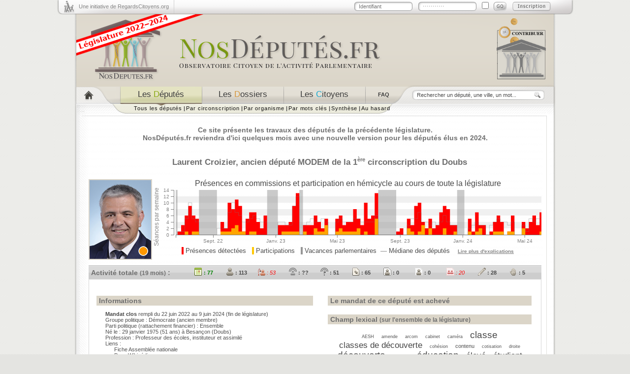

--- FILE ---
content_type: text/html; charset=utf-8
request_url: https://www.nosdeputes.fr/laurent-croizier
body_size: 9636
content:
<!DOCTYPE html PUBLIC "-//W3C//DTD XHTML 1.0 Strict//EN"
"http://www.w3.org/TR/xhtml1/DTD/xhtml1-strict.dtd">
<html xmlns="http://www.w3.org/1999/xhtml" xml:lang="fr" lang="fr">
  <head><meta http-equiv="Content-Type" content="text/html; charset=utf-8" />
<meta name="keywords" content="Laurent Croizier Doubs depute MODEM Assemblée nationale" />
<meta name="description" content="Pour tout connaître de l&#039;activité de Laurent Croizier à l&#039;Assemblée Nationale. Laurent Croizier est ancien député MODEM de la 1ère circonscription du Doubs à l&#039;Assemblée Nationale." />
<meta name="parlementaire_id" content="d412" />
<meta name="parlementaire_id_url" content="https://www.nosdeputes.fr/id/d412" />
<meta name="twitter:card" content="summary_large_image" />
<meta name="twitter:description" content="Retrouvez l&#039;activité parlementaire de Laurent Croizier à l&#039;Assemblée nationale" />
<meta name="twitter:image" content="https://www.nosdeputes.fr/laurent-croizier/preview" />
<meta name="language" content="fr" />
<meta name="robots" content="index, follow" />
<meta name="twitter:site" content="@RegardsCitoyens" />
<meta name="twitter:title" content="NosDéputés.fr par @RegardsCitoyens" />
<meta name="og:type" content="website" />
<meta name="og:title" content="NosDéputés.fr par Regards Citoyens" />
<meta name="og:site_name" content="NosDéputés.fr" />
<meta name="og:description" content="Observatoire citoyen de l&#039;activité parlementaire à l&#039;Assemblée nationale" />
<meta name="og:url" content="https://www.NosDéputés.fr" />
<meta name="og:locale" content="fr_FR" />
<meta name="og:image" content="https://www.nosdeputes.fr/images/xneth/bouton_logo.png" />
<meta name="og:image:type" content="image/png" />
<meta name="title" content="Laurent Croizier - Son activité de député à l&#039;Assemblée nationale - NosDéputés.fr" />
<title>Laurent Croizier - Son activité de député à l&#039;Assemblée nationale - NosDéputés.fr</title>
<link rel="alternate" type="application/rss+xml" title="L'activité de Laurent Croizier" href="/laurent-croizier/rss"/><link rel="alternate" type="application/rss+xml" title="Les derniers commentaires portant sur l'activité de Laurent Croizier" href="/laurent-croizier/commentaires/rss"/>    <link rel="shortcut icon" href="/favicon.ico" />
    <link rel="search" href="/nosdeputesfr.xml" title="Rechercher sur NosDéputés.fr" type="application/opensearchdescription+xml" />
    <link rel="stylesheet" type="text/css" media="screen" href="/css/xneth/jquery-ui-1.8.24.min.css" />
    <link rel="stylesheet" type="text/css" media="screen" href="/css/xneth/style.css?fa4b2707a99d561b6f3d21b154ad7cb57aea24c5
" />
    <link rel="stylesheet" type="text/css" media="screen" href="/css/fonts/liberation-sans.css" />
    <link rel="stylesheet" type="text/css" media="print" href="/css/xneth/print.css" />
    <!--[if lte IE 6]>
      <link rel="stylesheet" type="text/css" media="screen" href="/css/xneth/ie6.css" />
      <script type="text/javascript" src="/iepngfix/iepngfix_tilebg.js"></script>
      <style type="text/css">
        img, div { behavior: url('/iepngfix/iepngfix.php') }
      </style>
    <![endif]-->
    <style type="text/css">
.c_lfi { color: rgb(204,42,70); } .c_b_lfi { background-color: rgb(204,42,70); } .synthese .c_lfi { border-left: 5px solid rgb(204,42,70); } .list_orgas td span.c_lfi { width: 10px; height: 10px; display: inline-block; margin-right: 10px; background-color: rgb(204,42,70); }.c_gdr { color: rgb(207,77,39); } .c_b_gdr { background-color: rgb(207,77,39); } .synthese .c_gdr { border-left: 5px solid rgb(207,77,39); } .list_orgas td span.c_gdr { width: 10px; height: 10px; display: inline-block; margin-right: 10px; background-color: rgb(207,77,39); }.c_soc { color: rgb(255,149,145); } .c_b_soc { background-color: rgb(255,149,145); } .synthese .c_soc { border-left: 5px solid rgb(255,149,145); } .list_orgas td span.c_soc { width: 10px; height: 10px; display: inline-block; margin-right: 10px; background-color: rgb(255,149,145); }.c_eco { color: rgb(151,215,74); } .c_b_eco { background-color: rgb(151,215,74); } .synthese .c_eco { border-left: 5px solid rgb(151,215,74); } .list_orgas td span.c_eco { width: 10px; height: 10px; display: inline-block; margin-right: 10px; background-color: rgb(151,215,74); }.c_liot { color: rgb(216,226,24); } .c_b_liot { background-color: rgb(216,226,24); } .synthese .c_liot { border-left: 5px solid rgb(216,226,24); } .list_orgas td span.c_liot { width: 10px; height: 10px; display: inline-block; margin-right: 10px; background-color: rgb(216,226,24); }.c_ren { color: rgb(255,200,0); } .c_b_ren { background-color: rgb(255,200,0); } .synthese .c_ren { border-left: 5px solid rgb(255,200,0); } .list_orgas td span.c_ren { width: 10px; height: 10px; display: inline-block; margin-right: 10px; background-color: rgb(255,200,0); }.c_modem { color: rgb(255,152,0); } .c_b_modem { background-color: rgb(255,152,0); } .synthese .c_modem { border-left: 5px solid rgb(255,152,0); } .list_orgas td span.c_modem { width: 10px; height: 10px; display: inline-block; margin-right: 10px; background-color: rgb(255,152,0); }.c_hor { color: rgb(55,157,200); } .c_b_hor { background-color: rgb(55,157,200); } .synthese .c_hor { border-left: 5px solid rgb(55,157,200); } .list_orgas td span.c_hor { width: 10px; height: 10px; display: inline-block; margin-right: 10px; background-color: rgb(55,157,200); }.c_lr { color: rgb(78,81,212); } .c_b_lr { background-color: rgb(78,81,212); } .synthese .c_lr { border-left: 5px solid rgb(78,81,212); } .list_orgas td span.c_lr { width: 10px; height: 10px; display: inline-block; margin-right: 10px; background-color: rgb(78,81,212); }.c_rn { color: rgb(19,57,62); } .c_b_rn { background-color: rgb(19,57,62); } .synthese .c_rn { border-left: 5px solid rgb(19,57,62); } .list_orgas td span.c_rn { width: 10px; height: 10px; display: inline-block; margin-right: 10px; background-color: rgb(19,57,62); }.c_ni { color: rgb(165,165,165); } .c_b_ni { background-color: rgb(165,165,165); } .synthese .c_ni { border-left: 5px solid rgb(165,165,165); } .list_orgas td span.c_ni { width: 10px; height: 10px; display: inline-block; margin-right: 10px; background-color: rgb(165,165,165); } .synthese .c_lfi, .synthese .c_gdr, .synthese .c_soc, .synthese .c_eco, .synthese .c_liot, .synthese .c_ren, .synthese .c_modem, .synthese .c_hor, .synthese .c_lr, .synthese .c_rn, .synthese .c_ni { padding: 1px 2px; color: #6F6F6F; };</style>
    <script type="text/javascript" src="/js/jquery-1.8.3.min.js"></script>
    <script type="text/javascript" src="/js/jquery-ui-1.8.24.min.js"></script>
    <script type="text/javascript" src="/js/fonctions.js?fa4b2707a99d561b6f3d21b154ad7cb57aea24c5
"></script>
  <link rel="stylesheet" type="text/css" media="screen" href="/css/xneth/activityplot.css" />
</head>
  <body>
    <div id="contenu">
      <div id="top">
        <div class="initiative">
          <a target="_blank" href="https://www.regardscitoyens.org/" onclick="return(window.open(this.href)?false:true);">Une initiative de RegardsCitoyens.org</a>
        </div>
        <div id="connected" class="identification">
          <p id="loggued_top">
            <a href="/login">Se connecter</a> -
            <a href="/login">Mon compte</a>
          </p>
        </div>
        <script type="text/javascript"><!--
$('#connected').load("/ajax/identification");
        --></script>
      </div>
      <div id="header">
        <a style="float:left;" href="/"><img id="logo" alt="NosDeput&eacute;s.fr" src="/images/xneth/header_logo.png" /></a>
        <a style="float:right; margin-right: 55px; margin-top: 2px;" target="_blank" href="https://www.regardscitoyens.org/nous-aider/"><img alt="Nous soutenir" src="/images/contribuer.png" /></a>
      </div>
      <div id="menu">
        <div class="menu_navigation">
          <div id="item1"><a href="/" title="Accueil"></a></div>
            <div id="item2"><a class="selected" href="/deputes"><span class="gris">Les</span> <span class="vert">D</span><span class="gris">&eacute;put&eacute;s</span></a></div>
            <div id="item3"><a href="/dossiers/date"><span class="gris">Les</span> <span class="orange">D</span><span class="gris">ossiers</span></a></div>
            <div id="item4"><a href="/citoyens/date"><span class="gris">Les</span> <span class="bleu">C</span><span class="gris">itoyens</span></a></div>
            <div id="item5"><a title="Questions fréquemment posées" href="/faq"><span class="gris">FAQ</span></a></div>
          </div>
                    <div class="menu_recherche">
            <form action="/recherche" method="get">
              <p>
                <input class="rechercher examplevalue" name="search" type="text" size="25" value="Rechercher un député, une ville, un mot..."/>
                <input title="Rechercher sur NosDéputés.fr" class="bouton_ok" value="" type="submit"/>
              </p>
            </form>
          </div>
        </div>
        <div id="sous_menu">
          <div id="sous_menu_1" style="display:block">
          <div class="elements_sous_menu">
            <ul>
              <li><a href="/deputes">Tous les députés</a> <strong>|</strong></li>
              <li><a href="/circonscription">Par circonscription</a> <strong>|</strong></li>
              <li><a href="/organismes">Par organisme</a> <strong>|</strong></li>
              <li><a href="/deputes/tags">Par mots clés</a> <strong>|</strong></li>
              <li><a href="/synthese">Synthèse</a> <strong>|</strong></li>
              <li><a href="/hasard">Au hasard</a></li>
            </ul>
          </div>
        </div>
        <div id="sous_menu_2" style="display:none">
          <div class="elements_sous_menu">
            <ul>
              <li><a href="/dossiers/date">Les derniers dossiers</a> <strong>|</strong></li>
              <li><a href="/dossiers/plus">Les plus discutés</a> <strong>|</strong></li>
              <li><a href="/dossiers/coms">Les plus commentés</a> <strong>|</strong></li>
              <li><a href="/16/scrutins">Les scrutins publics</a></li>
            </ul>
          </div>
        </div>

        <div id="sous_menu_3" style="display:none">
          <div class="elements_sous_menu">
            <ul>
              <li><a href="/citoyens/date">Tous les citoyens</a> <strong>|</strong></li>
              <li><a href="/commentaires">Les derniers commentaires</a> <strong>|</strong></li>
              <li><a href="/assister-aux-debats">Assister aux débats</a></li>
            </ul>
          </div>
  	    </div>
      </div>
      <div id="corps_page">
        <div class="contenu_page">
                    <div id="announce"><h2>
                            Ce site présente les travaux des députés de la précédente législature.<br/>NosDéputés.fr reviendra d'ici quelques mois avec une nouvelle version pour les députés élus en 2024.              </h2></div>
                        <script type="text/javascript">
                $(document).ready(function() {
                  $('#announce h2').fadeOut();
                  $('#announce h2').delay(250).fadeIn('slow');
                });
            </script>
                                                    <div class="fiche_depute">
  <div class="info_depute">
    <h1>Laurent Croizier</h1><h2>, ancien député <a href="/groupe/MODEM">MODEM</a> de la 1<sup><small>ère</small></sup> circonscription du <a href="/circonscription/departement/Doubs">Doubs</a></h2>
  </div>
  <div class="depute_gauche">
    <div class="photo_depute">
	  <img alt="Photo issue du site de l'Assemblée nationale ou de Wikipedia" title="Laurent Croizier -- (ancien député)" src="/depute/photo/laurent-croizier/160" class="jstitle photo_fiche" style="width:125px; height:160px;" alt="Photo de Laurent Croizier"/>    </div>
  </div>
  <div class="graph_depute">
    <script type="text/javascript" src="/js/d3.v4.min.js"></script>
<script type="text/javascript" src="/js/activityplot.js"></script>
<a href="/laurent-croizier/graphes/legislature"><div class="activity_plot" id="plottotal">
  <noscript>  <img
    style="width: 790px;"
    alt="Participation globale-annee de Laurent Croizier"
    src="/laurent-croizier/graphes/legislature/total?questions=true&link=true&histogram=1"
  />
  </noscript></div>
</a><script type="text/javascript">
plot_activity_data("/laurent-croizier/graphes/legislature/total?questions=true&format=json", "plottotal", "790", "150", "total", "1");
</script>
<p><span class="jstitle" title="Nombre de réunions de commissions auxquelles le député a été enregistré présent et de séances en hémicycle pendant lesquelles le député est intervenu même brièvement ou a participé physiquement à un scrutin public"><span style="background-color: rgb(255,0,0);">&nbsp;</span>&nbsp;Présences détectées</span>&nbsp;&nbsp;&nbsp;<span class="jstitle" title="Nombre de réunions de commissions et de séances en hémicycle pendant lesquelles le député a participé aux débats"><span style="background-color: rgb(255,200,0);">&nbsp;</span>&nbsp;Participations</span>&nbsp;&nbsp;&nbsp;<span class="jstitle" title="Semaines durant lesquelles les députés ne se sont réunis ni en commission ni en hémicycle"><span style="background-color: rgb(150,150,150);">&nbsp;</span>&nbsp;Vacances parlementaires</span>&nbsp;&nbsp;<span class="jstitle" title="Médiane pour l'ensemble des députés du nombre de réunions de commissions et de séances en hémicycle auxquelles ils ont participé"><span style="font-weight: bolder; color: rgb(160,160,160);">&mdash;</span>&nbsp;Médiane des députés</span><span>&nbsp;&nbsp;&nbsp;&nbsp;<a class="jstitle graphe_explications" title="Consultez les questions fréquentes pour plus d'explications" href="/faq#post_4">Lire plus d'explications</a></span></p>
  </div>
  <div class="barre_activite">
    <h3 class="jstitle" title="Bilan d'activité totale -- durant 19 mois d'exercice du député, -- vacances parlementaires exclues">Activité totale <small>(19 mois)</small> :</h3>
<ul><li style="color: green;font-weight:bold;"><a class="jstitle" title="77 Semaines d'activité (fait partie des 150 plus actifs sur ce critère) --  -- Nombre de semaines où le député a été relevé présent en commission, -- a pris la parole (même brièvement) dans l'hémicycle -- ou a participé physiquement à un scrutin public" href="/synthesetri/1#laurent-croizier"><img style="height: 16px; width: 16px;" src="/images/xneth/ico_sem_vert.png" alt="77 Semaines d'activité (fait partie des 150 plus actifs sur ce critère) --  -- Nombre de semaines où le député a été relevé présent en commission, -- a pris la parole (même brièvement) dans l'hémicycle -- ou a participé physiquement à un scrutin public" /> : 77</a></li><li style="font-weight:bold;"><a class="jstitle" title="113 Présences en Commission --  -- Nombre de réunions de commission où le député a été relevé présent" href="/synthesetri/2#laurent-croizier"><img style="height: 16px; width: 16px;" src="/images/xneth/ico_com_pre_gris.png" alt="113 Présences en Commission --  -- Nombre de réunions de commission où le député a été relevé présent" /> : 113</a></li><li style="color: red;font-style:italic;"><a class="jstitle" title="53 Interventions en Commission (fait partie des 150 moins actifs sur ce critère) --  -- Nombre d'interventions prononcées par le député dans les commissions" href="/synthesetri/3#laurent-croizier"><img style="height: 16px; width: 16px;" src="/images/xneth/ico_com_inter_rouge.png" alt="53 Interventions en Commission (fait partie des 150 moins actifs sur ce critère) --  -- Nombre d'interventions prononcées par le député dans les commissions" /> : 53</a></li><li style="font-weight:bold;"><a href="/faq#post_4" class="jstitle" title="Présences en Hémicycle --  -- Information non publique"><img style="height: 16px; width: 16px;" src="/images/xneth/ico_hem_pre_gris.png" alt="Présences en Hémicycle" /> : ??</a></li><li style="font-weight:bold;"><a class="jstitle" title="51 Interventions longues en Hémicycle --  -- Nombre d'interventions de plus de 20 mots -- prononcées par le député en hémicycle" href="/synthesetri/4#laurent-croizier"><img style="height: 16px; width: 16px;" src="/images/xneth/ico_inter_hem_long_gris.png" alt="51 Interventions longues en Hémicycle --  -- Nombre d'interventions de plus de 20 mots -- prononcées par le député en hémicycle" /> : 51</a></li><li style="font-weight:bold;"><a class="jstitle" title="65 Amendements proposés --  -- Nombre d'amendements proposés par le député -- (indiqué « auteur » par l'Assemblée)" href="/synthesetri/6#laurent-croizier"><img style="height: 16px; width: 16px;" src="/images/xneth/ico_amendmt_sign_gris.png" alt="65 Amendements proposés --  -- Nombre d'amendements proposés par le député -- (indiqué « auteur » par l'Assemblée)" /> : 65</a></li><li style="font-weight:bold;"><a class="jstitle" title="0 Rapport écrit --  -- Nombre de rapports ou avis dont le député est l'auteur" href="/synthesetri/9#laurent-croizier"><img style="height: 16px; width: 16px;" src="/images/xneth/ico_rap_gris.png" alt="0 Rapport écrit --  -- Nombre de rapports ou avis dont le député est l'auteur" /> : 0</a></li><li style="font-weight:bold;"><a class="jstitle" title="0 Proposition de loi écrite --  -- Nombre de propositions de loi ou de résolution -- dont le député est l'auteur" href="/synthesetri/10#laurent-croizier"><img style="height: 16px; width: 16px;" src="/images/xneth/ico_pple_gris.png" alt="0 Proposition de loi écrite --  -- Nombre de propositions de loi ou de résolution -- dont le député est l'auteur" /> : 0</a></li><li style="color: red;font-style:italic;"><a class="jstitle" title="20 Propositions de loi signées (fait partie des 150 moins actifs sur ce critère) --  -- Nombre de propositions de loi ou de résolution -- dont le député est cosignataire" href="/synthesetri/11#laurent-croizier"><img style="height: 16px; width: 16px;" src="/images/xneth/ico_ppls_rouge.png" alt="20 Propositions de loi signées (fait partie des 150 moins actifs sur ce critère) --  -- Nombre de propositions de loi ou de résolution -- dont le député est cosignataire" /> : 20</a></li><li style="font-weight:bold;"><a class="jstitle" title="28 Questions écrites --  -- Nombre de questions écrites soumises -- par le député au gouvernement" href="/synthesetri/12#laurent-croizier"><img style="height: 16px; width: 16px;" src="/images/xneth/ico_quest_ecrit_gris.png" alt="28 Questions écrites --  -- Nombre de questions écrites soumises -- par le député au gouvernement" /> : 28</a></li><li style="font-weight:bold;"><a class="jstitle" title="5 Questions orales --  -- Nombre de questions orales posées -- par le député au gouvernement" href="/synthesetri/13#laurent-croizier"><img style="height: 16px; width: 16px;" src="/images/xneth/ico_quest_oral_gris.png" alt="5 Questions orales --  -- Nombre de questions orales posées -- par le député au gouvernement" /> : 5</a></li></ul>
  </div>
  <div class="stopfloat"></div>
</div>

<div class="contenu_depute">
    <div class="boite_depute" id="b1">
    <h2>Informations</h2>
      <ul>
                        <li><b>Mandat clos</b> rempli du 22 juin 2022 au 9 juin 2024 (fin de législature)</li>
                <li>Groupe politique : <a href="/groupe/MODEM">Démocrate</a> (ancien membre)</li>
                <li>Parti politique (rattachement financier) : Ensemble</li>
                <li>Né le : 29 janvier 1975 (51 ans) à Besançon (Doubs)</li>
        <li>Profession : <a href="/recherche/%22Professeur+des+%C3%A9coles%2C+instituteur+et+assimil%C3%A9%22?object_name=Parlementaire&amp;tag=profession%3Dprofesseur+des+ecoles%2C+instituteur+et+assimile&amp;sort=1&amp;noredirect=1">Professeur des écoles, instituteur et assimilé</a></li>
        <li>Liens :
          <ul><li><a title="Lien externe" rel="nofollow" href="https://www2.assemblee-nationale.fr/deputes/fiche/OMC_PA793716">Fiche Assemblée nationale</a></li><li><a href="https://fr.wikipedia.org/wiki/Laurent%20Croizier">Page Wikipédia</a></li><li><a title="Lien externe" rel="nofollow" href="https://twitter.com/CroizierLaurent">Compte Twitter : @CroizierLaurent</a></li></ul>
      </ul>

      <h2>Contact</h2>
      <ul>
        <li>Par e-mail :
                    <ul>
                        <li><a href="mailto:laurent.croizier@assemblee-nationale.fr">laurent.croizier@assemblee-nationale.fr</a></li>
                      </ul>
                  </li>
        <li>Par courrier :
                    <ul>
                        <li>Assemblée nationale, 126 Rue de l'Université, 75355 Paris 07 SP</li>
                        <li>Permanence parlementaire 5A Rue Alfred de Vigny 25000 Besançon 09.80.81.44.80</li>
                      </ul>
                  </li>
              </ul>
    
    
        <h2>Travaux législatifs</h2>
      <h3>Ses principaux dossiers durant la législature</h3>
      <ul>
<li><a href="/16/laurent-croizier/dossier/3826">Projet de loi de finances pour 2024</a> (<span class="list_inter">12&nbsp;interventions</span>)</li><li><a href="/16/laurent-croizier/dossier/2805">Discussion d'une proposition de loi</a> (<span class="list_inter">6&nbsp;interventions</span>)</li><li><a href="/16/laurent-croizier/dossier/1656">Tarif réduit aux étudiants boursiers et précaires</a> (<span class="list_inter">3&nbsp;interventions</span>)</li><li><a href="/16/laurent-croizier/dossier/2058">Jeux olympiques et paralympiques de 2024</a> (<span class="list_inter">3&nbsp;interventions</span>)</li></ul>
<p class="suivant"><a href="/laurent-croizier/dossiers">Tous ses dossiers</a></p>
      <h3>Ses interventions</h3>
      <p class="paddingleft"><a href="/recherche?object_name=Intervention&amp;tag=parlementaire%3Dlaurent+croizier%2Ctype%3Dcommission&amp;sort=1">Consulter ses travaux en commissions</a></p>
      <p class="paddingleft"><a href="/recherche?object_name=Intervention&amp;tag=parlementaire%3Dlaurent+croizier%2Ctype%3Dloi&amp;sort=1">Consulter ses travaux en hémicycle</a></p>
      <p class="paddingleft"><a href="/recherche?object_name=Intervention&amp;tag=parlementaire%3Dlaurent+croizier&amp;sort=1">Consulter toutes ses interventions</a></p>

      <div class="titre_amendements">
        <h3>Ses amendements</h3>
        <p class="paddingleft"><a href="/recherche?object_name=Amendement&amp;tag=parlementaire%3Dlaurent+croizier&amp;sort=1">Consulter tous ses amendements</a></p>
      </div>
      <table class="sorts_amendements">
  <tr><th>Proposés</th><th/><th>Signés</th></tr>
  <tr class="total_sorts"><td>65</td><td class="titre_sort">Total</td><td>1261</td></tr><tr><td>4</td><td class="titre_sort">adoptés</td><td>273</td></tr><tr><td>8</td><td class="titre_sort">rejetés</td><td>138</td></tr><tr><td>7</td><td class="titre_sort">tombés</td><td>82</td></tr><tr><td>7</td><td class="titre_sort">retirés</td><td>206</td></tr><tr><td>5</td><td class="titre_sort">non soutenus</td><td>17</td></tr><tr><td>17</td><td class="titre_sort">irrecevables</td><td>211</td></tr><tr><td>17</td><td class="titre_sort">en attente</td><td>334</td></tr></table>
      </div>

  <div class="boite_depute" id="b2">
        <h2>Le mandat de ce député est achevé</h2>
    
        <h2>Champ lexical <small>(sur l'ensemble de la législature)</small></h2>
      <div style="text-align: justify">
<div>
<div class="internal_tag_cloud">
<span class="tag_level_0">
<a href="/recherche/%22AESH%22?object_name=Intervention&tag=parlementaire%3Dlaurent+croizier%2CAESH&sort=1">AESH</a></span> <span class="tag_level_0">
<a href="/recherche/%22amende%22?object_name=Intervention&tag=parlementaire%3Dlaurent+croizier%2Camende&sort=1">amende</a></span> <span class="tag_level_0">
<a href="/recherche/%22arcom%22?object_name=Intervention&tag=parlementaire%3Dlaurent+croizier%2Carcom&sort=1">arcom</a></span> <span class="tag_level_0">
<a href="/recherche/%22cabinet%22?object_name=Intervention&tag=parlementaire%3Dlaurent+croizier%2Ccabinet&sort=1">cabinet</a></span> <span class="tag_level_0">
<a href="/recherche/%22cam%C3%A9ra%22?object_name=Intervention&tag=parlementaire%3Dlaurent+croizier%2Ccamera&sort=1">caméra</a></span> <span class="tag_level_4">
<a href="/recherche/%22classe%22?object_name=Intervention&tag=parlementaire%3Dlaurent+croizier%2Cclasse&sort=1">classe</a></span> <span class="tag_level_3">
<a href="/recherche/%22classes+de+d%C3%A9couverte%22?object_name=Intervention&tag=parlementaire%3Dlaurent+croizier%2Cclasses+de+decouverte&sort=1">classes&nbsp;de&nbsp;découverte</a></span> <span class="tag_level_0">
<a href="/recherche/%22coh%C3%A9sion%22?object_name=Intervention&tag=parlementaire%3Dlaurent+croizier%2Ccohesion&sort=1">cohésion</a></span> <span class="tag_level_2">
<a href="/recherche/%22contenu%22?object_name=Intervention&tag=parlementaire%3Dlaurent+croizier%2Ccontenu&sort=1">contenu</a></span> <span class="tag_level_0">
<a href="/recherche/%22cotisation%22?object_name=Intervention&tag=parlementaire%3Dlaurent+croizier%2Ccotisation&sort=1">cotisation</a></span> <span class="tag_level_0">
<a href="/recherche/%22droite%22?object_name=Intervention&tag=parlementaire%3Dlaurent+croizier%2Cdroite&sort=1">droite</a></span> <span class="tag_level_4">
<a href="/recherche/%22d%C3%A9couverte%22?object_name=Intervention&tag=parlementaire%3Dlaurent+croizier%2Cdecouverte&sort=1">découverte</a></span> <span class="tag_level_0">
<a href="/recherche/%22extr%C3%AAme%22?object_name=Intervention&tag=parlementaire%3Dlaurent+croizier%2Cextreme&sort=1">extrême</a></span> <span class="tag_level_4">
<a href="/recherche/%22%C3%A9ducation%22?object_name=Intervention&tag=parlementaire%3Dlaurent+croizier%2CeZducation&sort=1">éducation</a></span> <span class="tag_level_3">
<a href="/recherche/%22%C3%A9lev%C3%A9%22?object_name=Intervention&tag=parlementaire%3Dlaurent+croizier%2CeZleve&sort=1">élevé</a></span> <span class="tag_level_3">
<a href="/recherche/%22%C3%A9tudiant%22?object_name=Intervention&tag=parlementaire%3Dlaurent+croizier%2CeZtudiant&sort=1">étudiant</a></span> <span class="tag_level_0">
<a href="/recherche/%22francophonie%22?object_name=Intervention&tag=parlementaire%3Dlaurent+croizier%2Cfrancophonie&sort=1">francophonie</a></span> <span class="tag_level_0">
<a href="/recherche/%22gauche%22?object_name=Intervention&tag=parlementaire%3Dlaurent+croizier%2Cgauche&sort=1">gauche</a></span> <span class="tag_level_0">
<a href="/recherche/%22handicap%22?object_name=Intervention&tag=parlementaire%3Dlaurent+croizier%2Chandicap&sort=1">handicap</a></span> <span class="tag_level_0">
<a href="/recherche/%22index%22?object_name=Intervention&tag=parlementaire%3Dlaurent+croizier%2Cindex&sort=1">index</a></span> <span class="tag_level_0">
<a href="/recherche/%22internet%22?object_name=Intervention&tag=parlementaire%3Dlaurent+croizier%2Cinternet&sort=1">internet</a></span> <span class="tag_level_0">
<a href="/recherche/%22jardin%22?object_name=Intervention&tag=parlementaire%3Dlaurent+croizier%2Cjardin&sort=1">jardin</a></span> <span class="tag_level_2">
<a href="/recherche/%22langue%22?object_name=Intervention&tag=parlementaire%3Dlaurent+croizier%2Clangue&sort=1">langue</a></span> <span class="tag_level_4">
<a href="/recherche/%22logement%22?object_name=Intervention&tag=parlementaire%3Dlaurent+croizier%2Clogement&sort=1">logement</a></span> <span class="tag_level_2">
<a href="/recherche/%22lyc%C3%A9e%22?object_name=Intervention&tag=parlementaire%3Dlaurent+croizier%2Clycee&sort=1">lycée</a></span> <span class="tag_level_2">
<a href="/recherche/%22milliard%22?object_name=Intervention&tag=parlementaire%3Dlaurent+croizier%2Cmilliard&sort=1">milliard</a></span> <span class="tag_level_4">
<a href="/recherche/%22olympique%22?object_name=Intervention&tag=parlementaire%3Dlaurent+croizier%2Colympique&sort=1">olympique</a></span> <span class="tag_level_0">
<a href="/recherche/%22olympiques+et+paralympiques%22?object_name=Intervention&tag=parlementaire%3Dlaurent+croizier%2Colympiques+et+paralympiques&sort=1">olympiques&nbsp;et&nbsp;paralympiques</a></span> <span class="tag_level_0">
<a href="/recherche/%22partir%22?object_name=Intervention&tag=parlementaire%3Dlaurent+croizier%2Cpartir&sort=1">partir</a></span> <span class="tag_level_3">
<a href="/recherche/%22plateforme%22?object_name=Intervention&tag=parlementaire%3Dlaurent+croizier%2Cplateforme&sort=1">plateforme</a></span> <span class="tag_level_4">
<a href="/recherche/%22professeur%22?object_name=Intervention&tag=parlementaire%3Dlaurent+croizier%2Cprofesseur&sort=1">professeur</a></span> <span class="tag_level_0">
<a href="/recherche/%22professionnelle%22?object_name=Intervention&tag=parlementaire%3Dlaurent+croizier%2Cprofessionnelle&sort=1">professionnelle</a></span> <span class="tag_level_2">
<a href="/recherche/%22p%C3%A9dagogique%22?object_name=Intervention&tag=parlementaire%3Dlaurent+croizier%2Cpedagogique&sort=1">pédagogique</a></span> <span class="tag_level_0">
<a href="/recherche/%22revalorisation%22?object_name=Intervention&tag=parlementaire%3Dlaurent+croizier%2Crevalorisation&sort=1">revalorisation</a></span> <span class="tag_level_0">
<a href="/recherche/%22r%C3%A8glement%22?object_name=Intervention&tag=parlementaire%3Dlaurent+croizier%2Creglement&sort=1">règlement</a></span> <span class="tag_level_4">
<a href="/recherche/%22scolaire%22?object_name=Intervention&tag=parlementaire%3Dlaurent+croizier%2Cscolaire&sort=1">scolaire</a></span> <span class="tag_level_3">
<a href="/recherche/%22senior%22?object_name=Intervention&tag=parlementaire%3Dlaurent+croizier%2Csenior&sort=1">senior</a></span> <span class="tag_level_0">
<a href="/recherche/%22site%22?object_name=Intervention&tag=parlementaire%3Dlaurent+croizier%2Csite&sort=1">site</a></span> <span class="tag_level_3">
<a href="/recherche/%22SNU%22?object_name=Intervention&tag=parlementaire%3Dlaurent+croizier%2CSNU&sort=1">SNU</a></span> <span class="tag_level_2">
<a href="/recherche/%22s%C3%A9jour%22?object_name=Intervention&tag=parlementaire%3Dlaurent+croizier%2Csejour&sort=1">séjour</a></span> <span class="tag_level_2">
<a href="/recherche/%22tarif%22?object_name=Intervention&tag=parlementaire%3Dlaurent+croizier%2Ctarif&sort=1">tarif</a></span> <span class="tag_level_0">
<a href="/recherche/%22universit%C3%A9%22?object_name=Intervention&tag=parlementaire%3Dlaurent+croizier%2Cuniversite&sort=1">université</a></span> <span class="tag_level_2">
<a href="/recherche/%22vid%C3%A9oprotection%22?object_name=Intervention&tag=parlementaire%3Dlaurent+croizier%2Cvideoprotection&sort=1">vidéoprotection</a></span> <span class="tag_level_2">
<a href="/recherche/%22voyage%22?object_name=Intervention&tag=parlementaire%3Dlaurent+croizier%2Cvoyage&sort=1">voyage</a></span> </div>
</div>
<p class="suivant"><a href="/laurent-croizier/tags?all=1">Tous ses mots</a></p>
      </div>

    <h2>Productions parlementaires</h2>
      <h3>Ses derniers rapports</h3>
          <i class="paddingleft">Ce député n'a déposé aucun rapport.</i>
      <h3>Ses dernières propositions de loi</h3>
          <i class="paddingleft">Ce député n'a déposé aucune proposition de loi.</i>
      <p class="suivant"><a href="/laurent-croizier/documents/loi">Toutes ses propositions de loi cosignées</a></p>

    <h2>Votes</h2>
      <h3>Ses derniers votes</h3>
       <ul>
<li>
    <a href="/16/scrutin/4083">
        06/06/24 :

                    <strong class="vote-contre">
            contre</strong>

            
            
        
        l'amendement n° 1321 de M. Panifous et les amendements identiques suivants à l'article 6 du projet de loi relatif à l'accompagnement des malades et de la fin de vie (première lecture).
            </a>
</li>
<li>
    <a href="/16/scrutin/4082">
        06/06/24 :

                    <strong class="vote-contre">
            contre</strong>

            
            
        
        l'amendement n° 1246 de Mme Petel à l'article 6 du projet de loi relatif à l'accompagnement des malades et de la fin de vie (première lecture).
            </a>
</li>
<li>
    <a href="/16/scrutin/4081">
        06/06/24 :

                    <strong class="vote-contre">
            contre</strong>

            
            
        
        l'amendement n° 65 de M. Bazin et les amendements identiques suivants à l'article 6 du projet de loi relatif à l'accompagnement des malades et de la fin de vie (première lecture).
            </a>
</li>
<li>
    <a href="/16/scrutin/4080">
        06/06/24 :

                    <strong class="vote-contre">
            contre</strong>

            
            
        
        l'amendement n° 2206 de M. Delautrette et les amendements identiques suivants à l'article 6 du projet de loi relatif à l'accompagnement des malades et de la fin de vie (première lecture).
            </a>
</li>
</ul>      <p class="suivant"><a href="/laurent-croizier/votes">Tous ses votes</a></p>

    <h2>Questions au gouvernement</h2>
      <h3>Ses dernières questions orales</h3>
       <ul>
<li><a href="/16/seance/2671#table_4666">02/04/24&nbsp;: Fibromyalgie</a></li><li><a href="/16/seance/1560#table_2940">13/06/23&nbsp;: Thrs pour les associations de besançon</a></li><li><a href="/16/seance/1334#table_522">09/05/23&nbsp;: Réforme de l'enseignement professionnel</a></li><li><a href="/16/seance/521#table_755">22/11/22&nbsp;: Halte ferroviaire à besançon</a></li></ul>
<p class="suivant"><a href="/laurent-croizier/interventions/question">Toutes ses questions orales</a></p>

      <h3>Ses dernières questions écrites</h3>
       <ul>
<li><a href="/16/question/QE/18549">11/06/24&nbsp;: Ministère du ministère du travail&nbsp;(établissements de santé)</a></li><li><a href="/16/question/QE/18661">11/06/24&nbsp;: Ministère du ministère du travail&nbsp;(professions et activités sociales)</a></li><li><a href="/16/question/QE/18151">28/05/24&nbsp;: Secrétariat d'état au numérique&nbsp;(numérique)</a></li><li><a href="/16/question/QE/16783">02/04/24&nbsp;: Ministère auprès de la ministre du travail&nbsp;(professions de santé)</a></li></ul>
<p class="suivant"><a href="/recherche?object_name=QuestionEcrite&amp;tag=parlementaire%3Dlaurent+croizier&amp;sort=1">Toutes ses questions écrites</a></p>

    
        <h2>Historique des fonctions et mandats</h2>
      <ul>        <li><a href="/organisme/centre-national-du-livre">Centre national du livre</a> (membre titulaire du 25 janvier 2023 au 11 juin 2024)</li>
              <li><a href="/organisme/commission-des-affaires-culturelles-et-de-l-education">Commission des affaires culturelles et de l'éducation</a> (membre du 8 décembre 2023 au 9 juin 2024)</li>
              <li><a href="/organisme/mission-d-information-sur-le-recrutement-et-la-formation-du-personnel-enseignant-dans-les-colleges-et-lycees-publics">Mission d'information sur le recrutement et la formation du personnel enseignant dans les collèges et lycées publics</a> (membre du 9 novembre 2023 au 9 juin 2024)</li>
              <li><a href="/organisme/groupe-d-etudes-industries-du-luxe">Groupe d'études industries du luxe</a> (<strong>vice-président</strong> du 15 mars 2023 au 9 juin 2024)</li>
              <li><a href="/organisme/groupe-d-etudes-polices-municipales">Groupe d'études polices municipales</a> (secrétaire du 21 février 2023 au 9 juin 2024)</li>
              <li><a href="/organisme/groupe-d-etudes-economie-securite-et-souverainete-numeriques">Groupe d'études Économie, sécurité et souveraineté numériques</a> (membre du 16 février 2023 au 9 juin 2024)</li>
              <li><a href="/organisme/groupe-d-etudes-economie-du-livre-et-du-papier">Groupe d'études Économie du livre et du papier</a> (<strong>vice-président</strong> du 10 février 2023 au 9 juin 2024)</li>
              <li><a href="/organisme/groupe-d-etudes-insertion-des-jeunes-stagiaires-et-alternants">Groupe d'études insertion des jeunes, stagiaires et alternants</a> (membre du 7 février 2023 au 9 juin 2024)</li>
              <li><a href="/organisme/groupe-d-amitie-france-quebec">Groupe d'amitié france-québec</a> (<strong>vice-président</strong> du 22 décembre 2022 au 9 juin 2024)</li>
              <li><a href="/organisme/groupe-de-travail-charge-du-suivi-de-la-preparation-des-jeux-olympiques-et-paralympiques-de-paris">Groupe de travail chargé du suivi de la préparation des jeux olympiques et paralympiques de paris</a> (membre du 30 septembre 2022 au 9 juin 2024)</li>
              <li><a href="/groupe/MODEM">Groupe Démocrate</a> (membre du 29 juin 2022 au 9 juin 2024)</li>
              <li><a href="/organisme/commission-speciale-chargee-d-examiner-le-projet-de-loi-visant-a-securiser-et-reguler-l-espace-numerique">Commission spéciale chargée d'examiner le projet de loi visant à sécuriser et réguler l'espace numérique</a> (membre du 22 septembre 2023 au 12 avril 2024)</li>
              <li><a href="/organisme/[base64]">Commission d'enquête relative à l'identification des défaillances de fonctionnement au sein des fédérations françaises de sport et des organismes de gouvernance du monde sportif en tant qu'elles ont délégation de service public</a> (secrétaire du 10 juillet 2023 au 5 janvier 2024)</li>
              <li><a href="/organisme/commission-des-affaires-culturelles-et-de-l-education">Commission des affaires culturelles et de l'éducation</a> (membre du 31 mars 2023 au 6 décembre 2023)</li>
              <li><a href="/organisme/commission-speciale-chargee-d-examiner-le-projet-de-loi-visant-a-securiser-et-reguler-l-espace-numerique">Commission spéciale chargée d'examiner le projet de loi visant à sécuriser et réguler l'espace numérique</a> (membre du 14 juillet 2023 au 21 septembre 2023)</li>
              <li><a href="/organisme/[base64]">Commission d'enquête relative à l'identification des défaillances de fonctionnement au sein des fédérations françaises de sport et des organismes de gouvernance du monde sportif en tant qu'elles ont délégation de service public</a> (membre du 29 juin 2023 au 10 juillet 2023)</li>
              <li><a href="/organisme/commission-des-affaires-culturelles-et-de-l-education">Commission des affaires culturelles et de l'éducation</a> (membre du 30 juin 2022 au 29 mars 2023)</li>
              <li><a href="/organisme/groupe-d-etudes-industries-du-luxe">Groupe d'études industries du luxe</a> (membre du 25 janvier 2023 au 15 mars 2023)</li>
              <li><a href="/organisme/groupe-d-etudes-polices-municipales">Groupe d'études polices municipales</a> (membre du 25 janvier 2023 au 21 février 2023)</li>
              <li><a href="/organisme/commission-des-affaires-europeennes">Commission des affaires européennes</a> (membre du 7 juillet 2022 au 19 juillet 2022)</li>
              <li>Député du 22/06/2022 au 09/06/2024 (fin de législature)</li>
      </ul>
    
  </div>
    <div class="bas_depute">
    <h2 class="list_com">Derniers commentaires concernant les travaux de Laurent Croizier <span class="rss"><a href="/laurent-croizier/commentaires/rss"><img alt="Flux rss" src="/images/xneth/rss.png" /></a></span></h2>
    <div id="commentaire_2814" class="commentaire">
<p><span class="titre_commentaire"><a href="/16/intervention/478183#commentaire_2814">Instrumentalisation politique des élections des parents d'élèves dans les conseils du 17/01/2024, Aristide a dit le 26/01/2024&nbsp;:</a></span></p>
<div class="commentaire_avatar"><a href="/citoyen/aristide"><img alt="Avatar par défaut" src="/images/xneth/avatar_citoyen.png" /></a></div>
<p>Il n'y a pas de quoi s'en vanter.</p>
<p><a href="/16/intervention/478183#commentaire_2814">Lire dans le contexte</a>
<span class="source"><a href="/citoyenid/12922">Voir tous ses commentaires</a></span>
</p>
</div>
<div id="commentaire_2479" class="commentaire">
<p><span class="titre_commentaire"><a href="/16/intervention/467607#commentaire_2479">Questions au gouvernement - Suite à ses propos du 12/12/2023, Aristide a dit le 18/12/2023&nbsp;:</a></span></p>
<div class="commentaire_avatar"><a href="/citoyen/aristide"><img alt="Avatar par défaut" src="/images/xneth/avatar_citoyen.png" /></a></div>
<p>C'est fait avec les abayas et le foulard, les kippas...</p>
<p><a href="/16/intervention/467607#commentaire_2479">Lire dans le contexte</a>
<span class="source"><a href="/citoyenid/12922">Voir tous ses commentaires</a></span>
</p>
</div>
<div id="commentaire_1493" class="commentaire">
<p><span class="titre_commentaire"><a href="/16/intervention/305088#commentaire_1493">Renforcer l'accès des femmes aux responsabilités dans la fonction publique - Suite à ses propos du 14/06/2023, Aristide a dit le 27/07/2023&nbsp;:</a></span></p>
<div class="commentaire_avatar"><a href="/citoyen/aristide"><img alt="Avatar par défaut" src="/images/xneth/avatar_citoyen.png" /></a></div>
<p>Quelle horreur...</p>
<p><a href="/16/intervention/305088#commentaire_1493">Lire dans le contexte</a>
<span class="source"><a href="/citoyenid/12922">Voir tous ses commentaires</a></span>
</p>
</div>
<div id="commentaire_1423" class="commentaire">
<p><span class="titre_commentaire"><a href="/16/intervention/337645#commentaire_1423">Questions au gouvernement - Suite à ses propos du 11/07/2023, Aristide a dit le 26/07/2023&nbsp;:</a></span></p>
<div class="commentaire_avatar"><a href="/citoyen/aristide"><img alt="Avatar par défaut" src="/images/xneth/avatar_citoyen.png" /></a></div>
<p>Elle n'existe plus depuis bien longtemps.</p>
<p><a href="/16/intervention/337645#commentaire_1423">Lire dans le contexte</a>
<span class="source"><a href="/citoyenid/12922">Voir tous ses commentaires</a></span>
</p>
</div>
<p class="suivant list_com"><a href="/laurent-croizier/commentaires">Voir les 8 commentaires</a></p><div class="stopfloat"></div>      </div>
  </div>
        </div>
      </div>
      <div id="bottom">
        <div class="legal">
          <span id="licences">
            <a target="_blank" href="https://github.com/regardscitoyens/nosdeputes.fr"><img src="/images/agpl.png" height="15"/></a>
            <a target="_blank" href="https://github.com/regardscitoyens/nosdeputes.fr/blob/master/doc/opendata.md"><img src="/images/opendata.png" height="15"/></a>
          </span>
          <span id="legalinks">
            <a href="/faq">Questions fréquentes</a>&nbsp; &mdash; &nbsp;
            <a target="_blank" href="https://github.com/regardscitoyens/nosdeputes.fr/blob/master/doc/opendata.md">Données</a>&nbsp; &mdash; &nbsp;
            <a target="_blank" href="https://github.com/regardscitoyens/nosdeputes.fr/blob/master/doc/api.md">API</a>&nbsp; &mdash; &nbsp;
                        <a target="_blank" href="https://2017-2022.nosdeputes.fr">Législature précédente</a>&nbsp; &mdash; &nbsp;
                                    <a target="_blank" href="https://stats.regardscitoyens.org/">Stats de visites</a>&nbsp; &mdash; &nbsp;
            <a target="_blank" href="https://www.regardscitoyens.org/mentions-legales/">Mentions légales</a>&nbsp; &mdash; &nbsp;
            <a target="_blank" href="https://www.regardscitoyens.org/nous-contacter/">Contact</a>
          </span>
        </div>
        <div class="regardscitoyens">
		  <a target="_blank" href="https://www.regardscitoyens.org"><span class="RC">R</span>egards<span class="RC">C</span><span style="color: #C1272D;">i</span>toyens.org</a>
		</div>
      </div>
    </div>
  </body>

  <script type="text/javascript">
// Google Analytics
(function(i,s,o,g,r,a,m){i['GoogleAnalyticsObject']=r;i[r]=i[r]||function(){
  (i[r].q=i[r].q||[]).push(arguments)},i[r].l=1*new Date();a=s.createElement(o),
  m=s.getElementsByTagName(o)[0];a.async=1;a.src=g;m.parentNode.insertBefore(a,m)
})(window,document,'script','https://www.google-analytics.com/analytics.js','ga');
ga('create', 'UA-10423931-2', 'auto');
ga('send', 'pageview');
</script>

  <script type="text/javascript">
// Piwik
var _paq = _paq || [];
_paq.push(["setDocumentTitle", document.domain + "/" + document.title]);
_paq.push(["setCookieDomain", "*.nosdeputes.fr"]);
_paq.push(['trackPageView']);
_paq.push(['enableLinkTracking']);
(function() {
  var u="//stats.regardscitoyens.org/";
  _paq.push(['setTrackerUrl', u+'piwik.php']);
  _paq.push(['setSiteId', '2']);
  var d=document, g=d.createElement('script'), s=d.getElementsByTagName('script')[0];
  g.type='text/javascript'; g.async=true; g.defer=true; g.src=u+'piwik.js'; s.parentNode.insertBefore(g,s);
})();
  </script>
  <noscript><p style="height:0; margin:0"><img src="//stats.regardscitoyens.org/piwik.php?idsite=2&rec=1" style="border:0; height:0" alt="" /></p></noscript>

</html>


--- FILE ---
content_type: text/html; charset=UTF-8
request_url: https://www.nosdeputes.fr/laurent-croizier/graphes/legislature/total?questions=true&format=json
body_size: 1746
content:
{"periode":"lastyear","fin":true,"mandat_clos":true,"labels":{"1":"","2":"","3":"","4":"","5":"","6":"","7":"","8":"","9":"","10":"","11":"","12":"","13":"Sep","14":"","15":"","16":"","17":"","18":"","19":"","20":"","21":"","22":"","23":"","24":"","25":"","26":"","27":"","28":"","29":"","30":"","31":"","32":"Jan 23","33":"","34":"","35":"","36":"","37":"","38":"","39":"","40":"","41":"","42":"","43":"","44":"","45":"","46":"","47":"","48":"","49":"","50":"Mai","51":"","52":"","53":"","54":"","55":"","56":"","57":"","58":"","59":"","60":"","61":"","62":"","63":"","64":"","65":"","66":"Sep","67":"","68":"","69":"","70":"","71":"","72":"","73":"","74":"","75":"","76":"","77":"","78":"","79":"","80":"","81":"","82":"","83":"","84":"","85":"Jan 24","86":"","87":"","88":"","89":"","90":"","91":"","92":"","93":"","94":"","95":"","96":"","97":"","98":"","99":"","100":"","101":"","102":"","103":"Mai"},"vacances":{"1":20,"2":0,"3":0,"4":0,"5":0,"6":0,"7":0,"8":20,"9":20,"10":20,"11":20,"12":20,"13":0,"14":0,"15":0,"16":0,"17":0,"18":0,"19":0,"20":0,"21":0,"22":0,"23":0,"24":0,"25":0,"26":0,"27":20,"28":20,"29":20,"30":0,"31":0,"32":0,"33":0,"34":0,"35":0,"36":20,"37":0,"38":0,"39":0,"40":0,"41":0,"42":0,"43":0,"44":0,"45":0,"46":0,"47":0,"48":0,"49":0,"50":0,"51":0,"52":0,"53":0,"54":0,"55":0,"56":0,"57":0,"58":20,"59":20,"60":20,"61":20,"62":20,"63":0,"64":0,"65":0,"66":0,"67":0,"68":0,"69":0,"70":0,"71":0,"72":0,"73":0,"74":0,"75":0,"76":0,"77":0,"78":0,"79":0,"80":20,"81":20,"82":0,"83":0,"84":0,"85":0,"86":0,"87":0,"88":0,"89":0,"90":0,"91":0,"92":0,"93":0,"94":0,"95":0,"96":0,"97":0,"98":0,"99":0,"100":0,"101":0,"102":0,"103":0},"date_debut":"2022-06-22","date_debut_parl":"2022-06-22","date_fin":"2024-06-08","n_presences":{"commission":{"1":0,"2":1,"3":2,"4":1,"5":0,"6":1,"7":1,"8":0,"9":0,"10":0,"11":0,"12":0,"13":0,"14":4,"15":2,"16":1,"17":0,"18":5,"19":3,"20":1,"21":1,"22":1,"23":1,"24":0,"25":1,"26":1,"27":0,"28":0,"29":0,"30":0,"31":1,"32":2,"33":2,"34":0,"35":1,"36":0,"37":2,"38":1,"39":1,"40":1,"41":1,"42":1,"43":1,"44":0,"45":0,"46":2,"47":2,"48":1,"49":2,"50":1,"51":2,"52":1,"53":1,"54":4,"55":1,"56":1,"57":6,"58":0,"59":0,"60":0,"61":0,"62":0,"63":1,"64":2,"65":0,"66":5,"67":1,"68":2,"69":1,"70":3,"71":1,"72":0,"73":1,"74":1,"75":1,"76":4,"77":2,"78":1,"79":1,"80":0,"81":0,"82":0,"83":1,"84":0,"85":1,"86":2,"87":1,"88":0,"89":1,"90":2,"91":2,"92":2,"93":0,"94":0,"95":2,"96":0,"97":0,"98":2,"99":1,"100":2,"101":1,"102":0,"103":1},"hemicycle":{"1":0,"2":0,"3":1,"4":5,"5":9,"6":5,"7":4,"8":0,"9":0,"10":0,"11":0,"12":0,"13":0,"14":0,"15":0,"16":9,"17":8,"18":6,"19":6,"20":0,"21":4,"22":6,"23":6,"24":4,"25":1,"26":5,"27":0,"28":0,"29":0,"30":3,"31":2,"32":1,"33":2,"34":9,"35":12,"36":0,"37":1,"38":2,"39":2,"40":5,"41":3,"42":1,"43":4,"44":0,"45":0,"46":3,"47":4,"48":2,"49":2,"50":3,"51":6,"52":4,"53":2,"54":6,"55":4,"56":5,"57":7,"58":0,"59":0,"60":0,"61":0,"62":0,"63":0,"64":0,"65":0,"66":0,"67":2,"68":7,"69":9,"70":1,"71":1,"72":5,"73":1,"74":2,"75":6,"76":5,"77":6,"78":2,"79":2,"80":0,"81":0,"82":0,"83":4,"84":1,"85":6,"86":1,"87":2,"88":0,"89":0,"90":2,"91":4,"92":2,"93":0,"94":1,"95":4,"96":0,"97":0,"98":2,"99":1,"100":2,"101":5,"102":3,"103":6}},"n_participations":{"commission":{"1":0,"2":0,"3":0,"4":0,"5":0,"6":1,"7":1,"8":0,"9":0,"10":0,"11":0,"12":0,"13":0,"14":1,"15":1,"16":0,"17":0,"18":3,"19":1,"20":1,"21":0,"22":1,"23":0,"24":0,"25":0,"26":0,"27":0,"28":0,"29":0,"30":0,"31":1,"32":1,"33":1,"34":0,"35":0,"36":0,"37":1,"38":0,"39":0,"40":0,"41":1,"42":0,"43":1,"44":0,"45":0,"46":1,"47":1,"48":1,"49":1,"50":1,"51":1,"52":1,"53":0,"54":1,"55":0,"56":0,"57":4,"58":0,"59":0,"60":0,"61":0,"62":0,"63":0,"64":0,"65":0,"66":2,"67":1,"68":0,"69":0,"70":3,"71":0,"72":0,"73":0,"74":0,"75":0,"76":2,"77":0,"78":0,"79":1,"80":0,"81":0,"82":0,"83":0,"84":0,"85":0,"86":2,"87":0,"88":0,"89":0,"90":1,"91":1,"92":1,"93":0,"94":0,"95":1,"96":0,"97":0,"98":1,"99":0,"100":0,"101":0,"102":0,"103":1},"hemicycle":{"1":0,"2":0,"3":0,"4":1,"5":0,"6":0,"7":0,"8":0,"9":0,"10":0,"11":0,"12":0,"13":0,"14":0,"15":0,"16":1,"17":2,"18":0,"19":0,"20":0,"21":0,"22":0,"23":1,"24":0,"25":0,"26":0,"27":0,"28":0,"29":0,"30":0,"31":0,"32":0,"33":0,"34":1,"35":1,"36":0,"37":0,"38":0,"39":0,"40":2,"41":0,"42":1,"43":2,"44":0,"45":0,"46":0,"47":1,"48":0,"49":0,"50":0,"51":0,"52":1,"53":0,"54":0,"55":0,"56":0,"57":1,"58":0,"59":0,"60":0,"61":0,"62":0,"63":0,"64":0,"65":0,"66":0,"67":0,"68":0,"69":1,"70":0,"71":0,"72":2,"73":0,"74":0,"75":0,"76":0,"77":0,"78":0,"79":0,"80":0,"81":0,"82":0,"83":1,"84":0,"85":1,"86":0,"87":0,"88":0,"89":0,"90":0,"91":0,"92":0,"93":0,"94":1,"95":0,"96":0,"97":0,"98":1,"99":0,"100":0,"101":0,"102":0,"103":0}},"presences_medi":{"commission":{"1":0,"2":"1","3":"1","4":"2","5":"1","6":"1","7":"1","8":0,"9":0,"10":0,"11":0,"12":0,"13":"2","14":"2","15":"2","16":"2","17":"2","18":"3","19":"2","20":"2","21":"1","22":"2","23":"2","24":"1","25":"1","26":"1","27":0,"28":0,"29":0,"30":"2","31":"2","32":"2","33":"2","34":"2","35":"1","36":0,"37":"2","38":"2","39":"1","40":"2","41":"2","42":"2","43":"1","44":0,"45":0,"46":"2","47":"2","48":"1","49":"2","50":"2","51":"2","52":"2","53":"2","54":"1","55":"2","56":"2","57":"2","58":0,"59":0,"60":0,"61":0,"62":0,"63":0,"64":0,"65":0,"66":"3","67":"2","68":"2","69":"2","70":"3","71":"2","72":"1","73":"2","74":"1","75":"2","76":"2","77":"1","78":"1","79":"1","80":0,"81":0,"82":0,"83":"1","84":"1","85":"1","86":"1","87":"1","88":0,"89":"1","90":"2","91":"2","92":"1","93":"2","94":"2","95":"1","96":0,"97":0,"98":"2","99":"1","100":"2","101":"2","102":"1","103":"2"},"hemicycle":{"1":0,"2":0,"3":0,"4":"3","5":"9","6":"5","7":"3","8":0,"9":0,"10":0,"11":0,"12":0,"13":0,"14":0,"15":0,"16":"5","17":"7","18":"4","19":"5","20":"2","21":"3","22":"4","23":"4","24":"4","25":"3","26":"3","27":0,"28":0,"29":0,"30":"2","31":"3","32":"1","33":"1","34":"8","35":"11","36":0,"37":"2","38":"2","39":"4","40":"3","41":"2","42":"2","43":"3","44":0,"45":0,"46":"3","47":"3","48":"2","49":"3","50":"2","51":"3","52":"3","53":"3","54":"3","55":"3","56":"3","57":"5","58":0,"59":0,"60":0,"61":0,"62":0,"63":0,"64":0,"65":0,"66":0,"67":"4","68":"3","69":"4","70":"1","71":"2","72":"2","73":"2","74":"2","75":"2","76":"4","77":"3","78":"2","79":"2","80":0,"81":0,"82":0,"83":"2","84":"2","85":"3","86":"2","87":"2","88":0,"89":"2","90":"2","91":"3","92":"2","93":"2","94":"2","95":"2","96":0,"97":0,"98":"2","99":"1","100":"3","101":"3","102":"3","103":"3"},"total":{"1":0,"2":"1","3":"1","4":"5","5":"10","6":"5","7":"4","8":0,"9":0,"10":0,"11":0,"12":0,"13":"2","14":"2","15":"2","16":"7","17":"10","18":"7","19":"6","20":"4","21":"4","22":"5","23":"6","24":"5","25":"4","26":"4","27":0,"28":0,"29":0,"30":"4","31":"4","32":"3","33":"3","34":"9","35":"12","36":0,"37":"3","38":"4","39":"5","40":"4","41":"4","42":"5","43":"4","44":0,"45":0,"46":"4","47":"5","48":"4","49":"4","50":"4","51":"5","52":"5","53":"4","54":"4","55":"4","56":"4","57":"6","58":0,"59":0,"60":0,"61":0,"62":0,"63":0,"64":0,"65":0,"66":"3","67":"5","68":"5","69":"7","70":"4","71":"4","72":"3","73":"4","74":"3","75":"4","76":"6","77":"4","78":"3","79":"3","80":0,"81":0,"82":0,"83":"2","84":"3","85":"4","86":"3","87":"3","88":0,"89":"3","90":"4","91":"5","92":"4","93":"4","94":"3","95":"4","96":0,"97":0,"98":"3","99":"1","100":"5","101":"4","102":"5","103":"5"}}}

--- FILE ---
content_type: text/css
request_url: https://www.nosdeputes.fr/css/xneth/activityplot.css
body_size: 654
content:
.activity_plot {
  font-family: Liberation Sans, sans-serif;
  border: 0px solid black;
}
.activity_plot h3 {
  margin: 0;
  font-size: 16px;
  font-weight: normal;
}

.activity_plot rect.presence,
.tooltip_activity rect.presence,
.curve_presence {
  fill: red;
}

.curve_mediane {
  stroke: rgb(120,120,120);
  stroke-opacity: 0.4;
  fill: none;
  stroke-width: 1px;
}
rect.mediane {
  fill: rgb(150,150,150);
}

.activity_plot rect.participations,
.tooltip_activity rect.participations,
.curve_participation {
  fill: orange;
}

.yaxis line,
.yaxis path,
.timeaxis line,
.timeaxis path {
  stroke: gray;
}
.tooltip_activity {
  background: white;
  border: 1px solid black;
  display: none;
  width: 200px;
  position: absolute;
  padding: 7px;
  font-size: 14px;
}
.tooltip_activity .tooltip_title {
  position: absolute;
  padding-bottom: 10px;
  width: 100%;
  left: 0;
  top: 5px;
  font-weight: bold;
}
.tooltip_activity table {
  font-size: 14px;
  margin-top: 20px;
}
.tooltip_activity tr td:last-child{
  text-align: center;
  padding-left: 20px;
}
.tooltip_activity rect {
  width: 100%;
  height: 100%;
}

.yaxis text,
.timeaxis text {
  fill: gray;
}
svg text.yaxistitle {
  text-anchor: middle;
  font-size: 12px;
  fill:gray;
}

.mediane {
  fill: none;
  stroke: black;
  stroke-width: 1px;
}

rect.vacances,
.histo_vacances {
  fill: rgba(150,150,150,.5);
}
rect.questions,
.histo_questions {
  fill: rgba(100,100,255,1);
}
rect.tooltip {
  fill: black;
  fill-opacity: 0;
}

.tooltip_activity svg{
  width: 3px;
  height: 11px;
  margin-right: 6px;
}
.tooltip_activity div {
  display: inline-block;
}
.banner_vacances {
  position: absolute;
  left: 0;
  top: 22%;
  width: 100%;
  background: rgba(256,256,256,1);
  height: 78%;
  border-radius: 5px;
}


--- FILE ---
content_type: application/javascript
request_url: https://www.nosdeputes.fr/js/activityplot.js
body_size: 2996
content:
// Locale
d3.timeFormat = d3.timeFormatLocale({
  "dateTime": "%A, le %e %B %Y, %X",
  "date": "%d/%m/%Y",
  "time": "%H:%M:%S",
  "periods": ["AM", "PM"],
  "days": ["dimanche", "lundi", "mardi", "mercredi", "jeudi", "vendredi", "samedi"],
  "shortDays": ["dim.", "lun.", "mar.", "mer.", "jeu.", "ven.", "sam."],
  "months": ["janvier", "février", "mars", "avril", "mai", "juin", "juillet", "août", "septembre", "octobre", "novembre", "décembre"],
  "shortMonths": ["Janv.", "Févr.", "Mars", "Avr.", "Mai", "Juin", "Juil.", "Août", "Sept.", "Oct.", "Nov.", "Déc."]
}).format;
d3.timeFormatShort = d3.timeFormatLocale({
  "dateTime": "%A, le %e %B %Y, %X",
  "date": "%d/%m/%Y",
  "time": "%H:%M:%S",
  "periods": ["AM", "PM"],
  "days": ["dimanche", "lundi", "mardi", "mercredi", "jeudi", "vendredi", "samedi"],
  "shortDays": ["dim.", "lun.", "mar.", "mer.", "jeu.", "ven.", "sam."],
  "months": ["janvier", "février", "mars", "avril", "mai", "juin", "juillet", "août", "septembre", "octobre", "novembre", "décembre"],
  "shortMonths": ["Janvier", "Février", "Mars", "Avril", "Mai", "Juin", "Juillet", "Août", "Septembre", "Octobre", "Novembre", "Décembre"]
}).format;

// Returns a date corresponding to the week of 'day'.
function get_last_monday(day) {
  day = new Date(day)
  day.setHours(12)  // Trick. Some days are !=24h (daylight savings...)
  var d = new Date(day-24*60*60*1000*(day.getDay()-1));
  d.setHours(0); d.setMinutes(0); d.setSeconds(0);
  return d;
}

function plot_activity_data(url, divid, width, height, type, histogram) {
  var svg_width = width,
    maxval = (type === "total" ? 14 : 12),
    svg_height = (height - 30) * maxval / 14,
    margin_left = 45,
    margin_bottom = 25,
    typePlot = (histogram ? d3.curveStep : d3.curveLinear);
  d3.json(url, function(data) {
    var startdate = get_last_monday(data.date_debut),
      firstdate = get_last_monday(data.date_debut_parl),
      enddate = get_last_monday(data.date_fin),
      all_weeks = {}, // Becomes a list later
      idx = Object.keys(data.n_presences.commission).length,
      presence = {},
      participations = {},
      questions = (type !== 'commission' && data.n_questions ? {} : undefined),
      vacances = {},
      mediane = {};
    for (var d = new Date(enddate); d >= startdate; d.setDate(d.getDate() - 7)) {
      var md = get_last_monday(d);
      all_weeks[md] = 0;
      if (type === "total") {
        presence[md] = (data.n_presences.commission[idx] || 0) + (data.n_presences.hemicycle[idx] || 0);
        participations[md] = (data.n_participations.commission[idx] || 0) + (data.n_participations.hemicycle[idx] || 0);
      } else {
        presence[md] = (data.n_presences[type][idx] || 0);
        participations[md] = (data.n_participations[type][idx] || 0);
      }
      if (questions)
        questions[md] = (data.n_questions[idx] || 0)/0.85;
      mediane[md] = data.presences_medi[type][idx];
      vacances[md] = !!data.vacances[idx];
      idx--;
    }
    all_weeks = Object.keys(all_weeks)

    var week_width = (svg_width-margin_left)/(all_weeks.length - 1);

    var titre, extra = "";
    if (data.fin)
      extra = 'de toute la législature';
    else if (data.periode === "lastyear") {
      if (data.mandat_clos)
        extra = 'de la dernière année de mandat';
      else {
        var mois = Math.min(12, Math.round((enddate - firstdate) / (60*60*24*30*1000)));
        extra = (mois < 2 ? "du premier" : "des " + mois + " " + (mois < 12 ? "prem" : "dern") + "iers") + " mois";
      }
    } else extra = "de la session " + data.periode.replace(/^(\d{4})/, '$1-');
    if (type === 'total')
      titre = "Présences en commissions et participation en hémicycle";
    else if (type === 'commission')
      titre = "Présences et participation en commissions";
    else titre = "Participation en hémicycle";
    titre += " au cours " + extra;

    divid = '#' + divid;
    $(divid).html(
'<h3>' + titre + '</h3>' +
'<svg width='+svg_width+' height='+svg_height+'></svg>' +
'<center class="tooltip_activity">' +
  '<div class="tooltip_title">Semaine du <span class="tooltip_week"></span></div>' +
  '<table>' +
    '<tr><td><svg><rect class="participations"/></svg>Participations</td><td class="tooltip_participations"></td></tr>' +
    (questions ? '<tr><td><svg><rect class="questions"/></svg>Questions orales</td><td class="tooltip_questions"></td></tr>' : '') +
    '<tr><td><svg><rect class="presence"/></svg>Présences '+(type === 'commission' ? 'enregistr' : 'détect')+'ées</td><td class="tooltip_presences"></td></tr>' +
    '<tr><td><svg><rect class="mediane"/></svg>Médiane des députés</td><td class="tooltip_mediane"></td></tr>' +
  '</table>' +
  '<div class="banner_vacances">' +
    '<br/>Vacances parlementaires' +
    '<br/><small>(aucune séance ou réunion' +
    '<br/>durant cette semaine' +
    '<br/>ou période hors mandat)</small>' +
  '</div>' +
'</center>'
    );
    var svg = d3.select(divid+" svg");

    // Scales
    timescale = d3.scaleTime()
      .domain([get_last_monday(startdate), get_last_monday(enddate)])
      .range([margin_left, svg_width-2]);
    yscale = d3.scaleLinear()
      .domain([0, maxval])
      .range([svg_height-margin_bottom, 4]);

    // Background horizontal [gray/white] stripes
    grid = svg.append('g')
      .classed('grid', true);
    var step = (svg_height > 200 ? 1 : 2);
    for(var i=2*step; i<=yscale.domain()[1]; i=i+2*step){
      grid.append('rect')
        .style('fill', 'rgb(240,240,240)')
        .attr('width',timescale.range()[1]-timescale.range()[0])
        .attr('height',yscale(0)-yscale(step))
        .attr('y',yscale(i))
        .attr('x',timescale.range()[0]);
    }

    plot_area = svg.append('g')
      .classed('plot', true);

    // Médiane
    svg.append("path")
      .classed("curve_mediane", true)
      .attr("d", d3.line()
        .curve(typePlot)
        .x(function (x){return timescale(new Date(x));})
        .y(function (x){return yscale(mediane[x] || 0);})
        (all_weeks)
      );

    // Présences
    plot_area.append("path")
      .classed("curve_presence", true)
      .attr("d", d3.area()
        .curve(typePlot)
        .x(function (x){return timescale(new Date(x));})
        .y1(function (x){return yscale(presence[x] || 0);})
        .y0(yscale(0))
        (all_weeks)
      );

    // Participations
    plot_area.append("path")
      .classed("curve_participation", true)
      .attr("d", d3.area()
        .curve(typePlot)
        .x(function (x){return timescale(new Date(x));})
        .y1(function (x){return yscale(participations[x] || 0);})
        .y0(yscale(0))
        (all_weeks)
      );

    // Questions orales
    if (questions) {
      var barScale = function(val) {
        return (val ? val / maxval * svg_height : 0)*0.75;
      }
      svg.append("g")
        .attr("transform", "translate(-3,"+(svg_height-margin_bottom)+")")
        .selectAll(".histo_questions")
        .data(Object.keys(questions))
        .enter().append("g")
        .classed("histo_questions", true)
        .attr("transform", function(x) { return "translate(" + timescale(new Date(x)) + ", -" + barScale(questions[x] || 0) + ")"; })
        .append("rect")
        .attr("width", 6)
        .attr("height", function(x) { return barScale(questions[x]); });
    }

    // Vacances
    plot_area.append("path")
      .classed("histo_vacances", true)
      .attr("d", d3.area()
        .curve(d3.curveStep)
        .x(function (x){return timescale(new Date(x));})
        .y0(yscale(0))
        .y1(function (x){return yscale(maxval*vacances[x] || 0);})
        (all_weeks)
      );

    // Tooltips
    var tooltipid = divid+' .tooltip_activity';
    svg.append('g')
      .classed("tooltipRectangle", true)
      .selectAll("rect.tooltip")
      .data(all_weeks)
      .enter()
      .append("rect")
      .classed('tooltip', true)
      .attr('x', function (x){ return Math.max(margin_left, timescale(new Date(x)) - week_width/2); })
      .attr('y', yscale(maxval))
      .attr('width', function(x, idx){ return (idx == 0 || idx == all_weeks.length - 1 ? week_width/2 : week_width); })
      .attr('height', yscale(0)-yscale(maxval))
      .attr("date", function (x){return x;})
      .on('mouseover', function (x, idx, rects){
        $(rects[idx]).css('fill-opacity', 0.15);
        $(tooltipid+" .tooltip_week").html(d3.timeFormat("%d %B %Y")(new Date(x)));
        $(tooltipid+" .tooltip_participations").html(participations[x] || 0);
        if (questions)
          $(tooltipid+" .tooltip_questions").html(Math.round(questions[x]) || 0);
        $(tooltipid+" .tooltip_presences").html(presence[x] || 0);
        $(tooltipid+" .tooltip_mediane").html(mediane[x] || 0);
        $(tooltipid+" .banner_vacances")[vacances[x]==1 ? 'show' : 'hide']();
      })
      .on('mousemove', function(e){
        $(tooltipid)
         .css('left', d3.event.pageX - 100)
         .css('top', d3.event.pageY - 140)
         .show();
      })
      .on('mouseleave', function(x, idx, rects){
        $(rects[idx]).css('fill-opacity', 0);
        $(tooltipid).css("display", "none");
      })

    // Axes
    svg.append("g")
      .classed('yaxis', true)
      .attr("transform", "translate("+(margin_left-4)+",0)")
      .call(d3.axisLeft(yscale).ticks((svg_height > 200 ? 10 : 5)))
    svg.append("g")
      .classed('timeaxis', true)
      .attr("transform", "translate(0,"+(svg_height-margin_bottom)+")")
      .call(d3.axisBottom(timescale).ticks(d3.timeMonth.every(data.fin ? 4 : 1)).tickFormat(d3["timeFormat" + (all_weeks.length < 30 ? "Short" : "")]("%b %" + (data.fin ? "y" : "Y"))))

    svg.append('text')
      .attr('x', -svg_height/2 + 2)
      .attr('y', 10)
      .classed('yaxistitle', true)
      .attr('transform', 'rotate(-90)')
      .text('Séances par semaine');

  });
}
